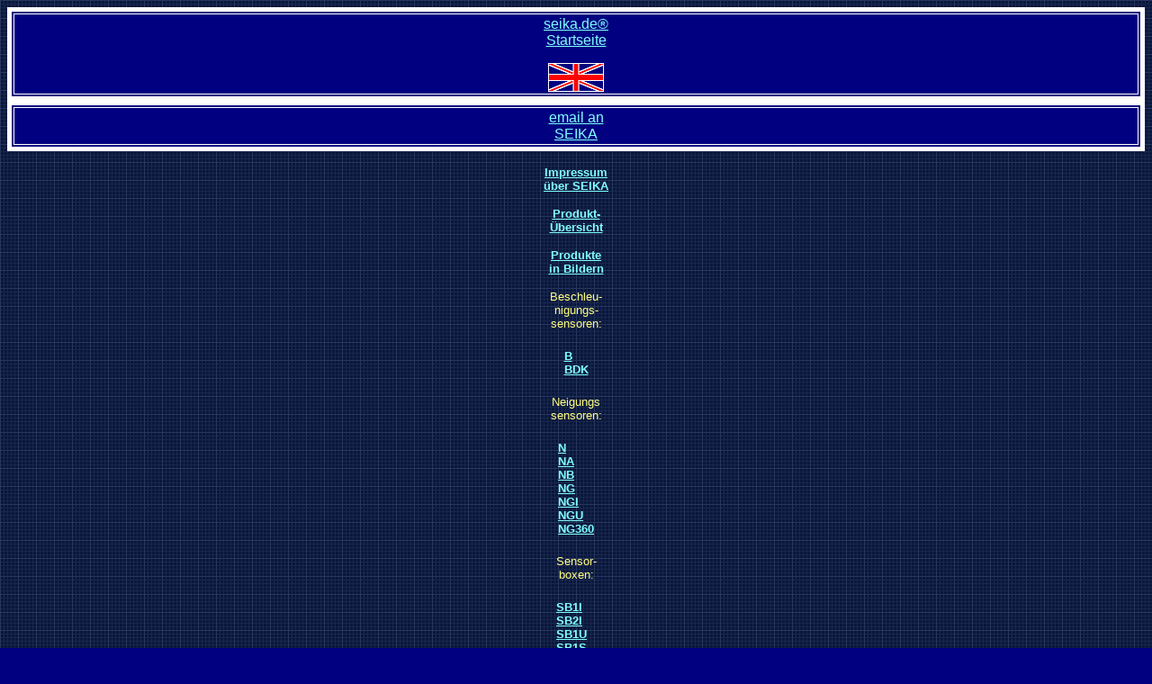

--- FILE ---
content_type: text/html
request_url: https://seika.de/deutsch/menu.htm
body_size: 1476
content:
<html>

<head>
<meta http-equiv="Content-Type"
content="text/html; charset=utf-8">
<meta name="Author" content="Hans-Hermann Seidel">
<meta name="GENERATOR" content="Microsoft FrontPage Express 2.0">
<title>Menu</title>
<base target="HAUPT">
</head>

<body background="H_d1.gif" bgcolor="#000080" text="#FFFF00"
link="#80FFFF" vlink="#00FF00" alink="#FF0000">
<div align="center"><center>

<table border="5" cellpadding="2" width="100%" bgcolor="#000080"
bordercolor="#FFFFFF" bordercolordark="#C0C0C0"
bordercolorlight="#FFFFFF">
    <tr>
        <td align="center"><p align="center"><a
        href="../index.htm" target="_top"><font color="#80FFFF"
        size="3" face="Arial">seika.de®<br>
        Startseite</font></a></p>
        <p align="center"><a href="../index.htm" target="_top"><font
        color="#FFFFFF" size="3" face="Arial"><img
        src="../britain.gif" border="1" width="60" height="30"></font></a></p>
        </td>
    </tr>
</table>
</center></div><div align="center"><center>

<table border="5" cellpadding="2" width="100%" bgcolor="#000080"
bordercolor="#FFFFFF" bordercolordark="#C0C0C0"
bordercolorlight="#FFFFFF">
    <tr>
        <td align="center"><p align="center"><a
        href="mailto:seika@seika.de"><font color="#80FFFF"
        size="3" face="Arial">email an<br>
        SEIKA</font></a></p>
        </td>
    </tr>
</table>
</center></div>

<p align="center"><a href="../imp.htm"><font color="#80FFFF"
size="2" face="Arial"><strong>Impressum<br>
über SEIKA</strong></font></a></p>

<p align="center"><a href="html_d/summ_d.htm"><font
color="#80FFFF" size="2" face="Arial"><strong>Produkt-<br>
Übersicht</strong></font></a></p>

<p align="center"><a href="html_d/Fotos_d.htm"><font
color="#80FFFF" size="2" face="Arial"><strong>Produkte<br>
in Bildern</strong></font></a></p>

<p align="center"><font color="#FFFF80" size="2" face="Arial">Beschleu-<br>
nigungs-<br>
sensoren:</font></p>
<div align="center"><center>

<table border="0" cellpadding="5" cellspacing="0">
    <tr>
        <td><a href="html_d/B_d.htm"><font color="#80FFFF"
        size="2" face="Arial"><strong>B</strong></font></a><font
        color="#80FFFF" size="2" face="Arial"><strong><br>
        </strong></font><a href="html_d/BD_d.htm"><font
        color="#80FFFF" size="2" face="Arial"><strong>BDK</strong></font></a></td>
    </tr>
</table>
</center></div>

<p align="center"><font color="#FFFF80" size="2" face="Arial">Neigungs<br>
sensoren:</font></p>
<div align="center"><center>

<table border="0" cellpadding="5" cellspacing="0">
    <tr>
        <td><a href="html_d/N_d.htm"><font color="#80FFFF"
        size="2" face="Arial"><strong>N</strong></font></a><font
        color="#80FFFF" size="2" face="Arial"><strong><br>
        </strong></font><a href="html_d/NA_d.htm"><font
        color="#80FFFF" size="2" face="Arial"><strong>NA</strong></font></a><font
        color="#80FFFF" size="2" face="Arial"><strong><br>
        </strong></font><a href="html_d/NB_d.htm"><font
        color="#80FFFF" size="2" face="Arial"><strong>NB</strong></font></a><font
        color="#80FFFF" size="2" face="Arial"><strong><br>
        </strong></font><a href="html_d/NG_d.htm"><font
        color="#80FFFF" size="2" face="Arial"><strong>NG</strong></font></a><font
        color="#80FFFF" size="2" face="Arial"><strong><br>
        </strong></font><a href="html_d/NGI_d.htm"><font
        color="#80FFFF" size="2" face="Arial"><strong>NGI</strong></font></a><font
        color="#80FFFF" size="2" face="Arial"><strong><br>
        </strong></font><a href="html_d/NGU_d.htm"><font
        color="#80FFFF" size="2" face="Arial"><strong>NGU</strong></font></a><font
        color="#80FFFF" size="2" face="Arial"><strong><br>
        </strong></font><a href="html_d/NG360_d.htm"><font
        color="#80FFFF" size="2" face="Arial"><strong>NG360</strong></font></a></td>
    </tr>
</table>
</center></div>

<p align="center"><font color="#FFFF80" size="2" face="Arial">Sensor-<br>
boxen:</font></p>
<div align="center"><center>

<table border="0" cellpadding="5" cellspacing="0">
    <tr>
        <td><a href="html_d/SB1I_d.htm"><font color="#80FFFF"
        size="2" face="Arial"><strong>SB1I</strong></font></a><font
        color="#80FFFF" size="2" face="Arial"><strong><br>
        </strong></font><a href="html_d/SB2I_d.htm"><font
        color="#80FFFF" size="2" face="Arial"><strong>SB2I</strong></font></a><font
        color="#80FFFF" size="2" face="Arial"><strong><br>
        </strong></font><a href="html_d/SB1U_d.htm"><font
        color="#80FFFF" size="2" face="Arial"><strong>SB1U</strong></font></a><font
        color="#80FFFF" size="2" face="Arial"><strong><br>
        </strong></font><a href="html_d/SB1S_d.htm"><font
        color="#80FFFF" size="2" face="Arial"><strong>SB1S</strong></font></a><font
        color="#80FFFF" size="2" face="Arial"><strong><br>
        </strong></font><a href="html_d/SBS1U_d.htm"><font
        color="#80FFFF" size="2" face="Arial"><strong>SBS1U<br>
        </strong></font></a><a href="html_d/SB360_d.htm"><font
        color="#80FFFF" size="2" face="Arial"><strong>SB360</strong></font></a><font
        color="#80FFFF" size="2" face="Arial"><strong><br>
        </strong></font><a href="html_d/SBG2U_d.htm"><font
        color="#80FFFF" size="2" face="Arial"><strong>SBG2U</strong></font></a><font
        color="#80FFFF" size="2" face="Arial"><strong><br>
        </strong></font><a href="html_d/SBG3I_d.htm"><font
        color="#80FFFF" size="2" face="Arial"><strong>SBG3I</strong></font></a><font
        color="#80FFFF" size="2" face="Arial"><strong><br>
        </strong></font><a href="html_d/SBL1_d.htm"><font
        color="#80FFFF" size="2" face="Arial"><strong>SBL1</strong></font></a><font
        color="#80FFFF" size="2" face="Arial"><strong><br>
        </strong></font><a href="html_d/SBL1S_d.htm"><font
        color="#80FFFF" size="2" face="Arial"><strong>SBL1S</strong></font></a><font
        color="#80FFFF" size="2" face="Arial"><strong><br>
        </strong></font><a href="html_d/XB_d.htm"><font
        color="#80FFFF" size="2" face="Arial"><strong>XB..</strong></font></a><font
        color="#80FFFF" size="2" face="Arial"><strong> </strong></font></td>
    </tr>
</table>
</center></div>

<p align="center"><font color="#FFFF80" size="2" face="Arial">Zubehör:</font></p>
<div align="center"><center>

<table border="0" cellpadding="5" cellspacing="0">
    <tr>
        <td><a href="html_d/SC485B_d.htm"><font color="#80FFFF"
        size="2" face="Arial"><strong>SC485B</strong></font></a><font
        color="#80FFFF" size="2" face="Arial"><strong><br>
        </strong></font><a href="html_d/NV4A_d.htm"><font
        color="#80FFFF" size="2" face="Arial"><strong>NV4a</strong></font></a><font
        color="#80FFFF" size="2" face="Arial"><strong><br>
        </strong></font><a href="html_d/NV6A_d.htm"><font
        color="#80FFFF" size="2" face="Arial"><strong>NV6a</strong></font></a><font
        color="#80FFFF" size="2" face="Arial"><strong><br>
        </strong></font><a href="html_d/NV8A_d.htm"><font
        color="#80FFFF" size="2" face="Arial"><strong>NV8a</strong></font></a><font
        color="#80FFFF" size="2" face="Arial"><strong><br>
        </strong></font><a href="html_d/SW3_d.htm"><font
        color="#80FFFF" size="2" face="Arial"><strong>SW3</strong></font></a><font
        color="#80FFFF" size="2" face="Arial"><strong><br>
        </strong></font><a href="html_d/SBB_d.htm"><font
        color="#80FFFF" size="2" face="Arial"><strong>SBB...</strong></font></a></td>
    </tr>
</table>
</center></div>

<p align="center"><font color="#FFFF80" size="2" face="Arial">zusätzliche<br>
Informationen:</font></p>

<p align="center"><a href="html_d/EMC_d.htm"><font
color="#80FFFF" size="2" face="Arial"><strong>EMV-/ATEX-<br>
Zertifikate</strong></font></a></p>

<p align="center"><a href="../zugabe/RS485/index.htm"><font
color="#80FFFF" size="2" face="Arial"><strong>NG360-RS485</strong></font></a></p>

<p align="center"><a href="html_d/FAQ_d.htm"><font
color="#80FFFF" size="2" face="Arial"><strong>Häufig<br>
gestellte<br>
Fragen</strong></font></a></p>

<hr>

<p align="center"><a
href="http://www.adobe.com/products/acrobat/readstep2.html"
target="_blank"><font color="#80FF80" size="2" face="Arial"><strong>zum
drucken<br>
der ...PDF-</strong></font></a><font color="#80FF80" size="2"
face="Arial"><strong><br>
</strong></font><a
href="http://www.adobe.com/products/acrobat/readstep2.html"
target="_blank"><font color="#80FF80" size="2" face="Arial"><strong>Seiten:</strong></font></a></p>

<p align="center"><a
href="http://www.adobe.com/products/acrobat/readstep2.html"
target="_blank"><font color="#80FFFF" size="4" face="Arial"><img
src="../pic/getacro.gif" border="0" width="88" height="31"></font></a></p>

<hr>

<p align="center"><font color="#00FF80" size="1" face="Arial">SEIKA
<br>
Mikro<br>
system-<br>
technik<br>
GmbH<br>
<br>
Söllerweg 1<br>
<br>
87487<br>
Wiggensbach<br>
<br>
Germany<br>
<br>
</font><a href="http://www.seika.de"><font color="#00FF80"
size="1" face="Arial">http://www.seika.de</font></a><font
color="#00FF80" size="1" face="Arial"><br>
<br>
EMail:<br>
</font><a href="mailto:seika@seika.de"><font color="#00FF80"
size="1" face="Arial">seika@seika.de</font></a></p>

<p align="center"><a href="../HHS1.htm"><font color="#FF80FF"
size="1" face="Arial">H154S</font></a></p>
</body>
</html>
